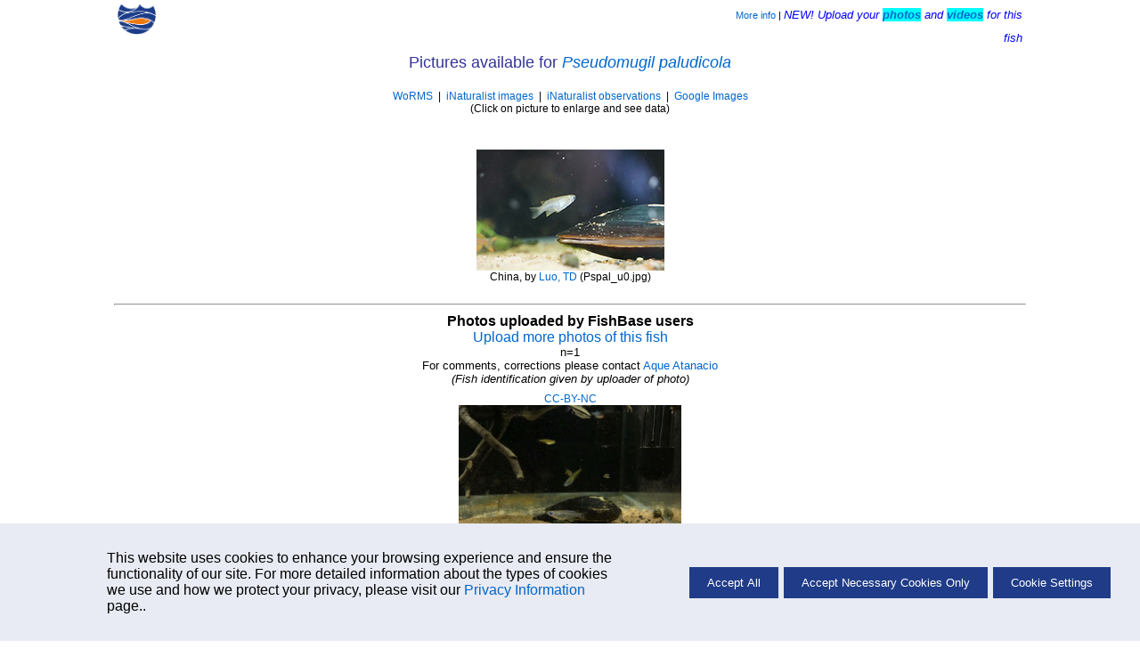

--- FILE ---
content_type: text/html; charset=UTF-8
request_url: https://www.fishbase.se/photos/ThumbnailsSummary.php?ID=25662
body_size: 3502
content:
    <!-- Display Cookie Consent Banner -->
    <link rel="stylesheet" type="text/css" href="/css/cookie-consent.css">

    <div id="cookie-consent-container" style="display:none;">
        <div id="cookie-consent-banner">
            <div class="cookie-consent-banner-item">
                <p>
                   This website uses cookies to enhance your browsing experience and ensure the functionality of our site. For more detailed information about the types of cookies we use and how we protect your privacy, please visit our <a href='../cookieMoreinfo.php' target='_blank'>Privacy Information</a> page..
                </p>
            </div>
            <div class="cookie-consent-banner-item">
                <button id="accept-all">Accept All</button>
                <button id="accept-necessary">Accept Necessary Cookies Only</button>
                <button id="cookie-settings">Cookie Settings</button>
            </div>
        </div>
    </div>

    <!-- Overlay -->
    <div id="overlay"></div>

    <!-- Cookie Settings Dialog -->
    <div id="cookie-settings-dialog">
        <span id="close-dialog">&times;</span>
        <h3>Cookie Settings</h3>
        <p>This website uses different types of cookies to enhance your experience. Please select your preferences below:</p>

        <label>
           <div class="cookie-categ">
                <span>Strictly Necessary</span>
                <label class="switch">

                    <input type="checkbox" id="necessary-toggle" checked disabled>
                    <span class="slider"></span>
                </label>
            </div>
            <p>
                These cookies are essential for the website to function properly. They include session cookies, which help maintain your session while you navigate the site, as well as cookies that remember your language preferences and other essential functionalities. Without these cookies, certain features of the website cannot be provided.
            </p>
        </label>

        <label>
            <div class="cookie-categ">
                <span>Performance</span>
                <label class="switch">
                    <input type="checkbox" id="performance-toggle">
                    <span class="slider"></span>
                </label>
            </div>
            <p>
                These cookies help us understand how visitors interact with our website by collecting and reporting information anonymously. For example, we use Google Analytics to generate web statistics, which helps us improve our website's performance and user experience. These cookies may track information such as the pages visited, time spent on the site, and any errors encountered.
            </p>
        </label>

        <button id="save-close">Save and Close</button>
    </div>
    <script src='/libs/jquery/scripts/cookie.js'></script>
<!DOCTYPE html>
<html>
<head>
	<title>Thumbnails Summary</title>
	<meta http-equiv="Content-type" content="text/html; charset=utf-8">
	<link rel='stylesheet' href='/fishbase.css' type='text/css'/>
	<link rel="stylesheet" href="/css/screen.css" type="text/css" media="print">
	<link rel="stylesheet" href="/css/screen.css" type="text/css" media="screen">
	<link href="/libs/jquery/css/jquery-ui-custom.css" rel="stylesheet" type="text/css"/>
	<script language="javascript" src="/includes/ajax/ajax.js"></script>
	<script type="text/javascript" src="/libs/jquery/jquery.js"></script>
	<script src='/libs/jquery/jquery-ui-min.js'></script>
	<script src='/libs/jquery/scripts/speciessummary.js'></script>
	<script src="/jquery/ImageAspectRatio.js"></script>
</head>
<body>

<div class="navsheader" id="top">
				<div class="onethird lalign">
					<a href="/search.php" alt="Go back to Search page">
						<img src="/images/png/fb-nav.png" height="35"/>
					</a>
				</div>
				<div class="onethird calign"></div>
				<div class="onethird ralign"><a href="/manual/English/fishbasepictures_in_fishbase.htm" target="_blank">More info</a> | <font face=arial size=2 color=blue>
				<i>NEW! Upload your
					<a style='background-color : Aqua; font-weight : bold;	font-family : Arial;'
				href='https://www.fishbase.us/tools/UploadPhoto/start.php?speccode=25662'>photos</a> and
					<a style='background-color : Aqua; font-weight : bold;	font-family : Arial;  '
				href='https://www.fishbase.us/tools/UploadVideo/start_info.php?speccode=25662'>videos</a> for this fish
				</i>
			</font></div>
			</div>
<div class="pheader">
	Pictures available for <i> <a href='../summary/SpeciesSummary.php?id=25662'>Pseudomugil paludicola</a></i>
	<br>
	<div class="plinks3 padTop20">
		<a href='https://www.marinespecies.org/aphia.php?p=taxdetails&id=1383752#images' target='_blank'>WoRMS</a>&nbsp;&nbsp;|&nbsp;&nbsp<a href='https://www.inaturalist.org/taxa/619832-Pseudomugil-paludicola/browse_photos' target='_blank'>iNaturalist images</a>&nbsp;&nbsp;|&nbsp;&nbsp<a href='https://www.inaturalist.org/observations?place_id=any&taxon_id=619832' target='_blank'>iNaturalist observations</a>&nbsp;&nbsp;|&nbsp;&nbsp<a href='https://www.google.com/images?as_q=Pseudomugil+paludicola&num=20&btnG=Goodle+Search&as_epq=&hl=&as_oq=&as_eq=&imgsz=&as_filetype=&imgc=&as_sitesearch=&imgsafe=active' target='_blank'>Google Images</a>		<br>
		(Click on picture to enlarge and see data)
	</div>
</div>

	<table width='750' align='center' class='noborderx'><tr align='center'><td align='center' colspan='4'><font size='3' face='arial'><b></b></font><br><br></td></tr><tr class='t_value1'><td width='25%' align='center'><a class='tooltip' href='PicturesSummary.php?ID=25662&what=species&pic=Pspal_u0.jpg'><img src='../images/thumbnails/jpg/tn_Pspal_u0.jpg' alt='tn_Pspal_u0.jpg'><span><img  width='300' src='../images/species/Pspal_u0.jpg' alt='Pspal_u0.jpg'>Photo by Luo, TD</span></a><br>China, by <a href='/collaborators/CollaboratorSummary.php?ID=2741'>Luo, TD</a> (Pspal_u0.jpg)</td></table>
	<!-- <div class="p_remark1 single">
		<hr>
		Note: the photos shown on this page are low resolution scans in high compression JPEG format.
		The copyright remains with the photographers/institutes. Click on the image to see individual
		license applicable to each picture.
		<hr>
	</div> -->

	<div class="single"><hr>
		<table align='center' border='0' class='noborderx' width='80%'>
		<tr><td align='center'>
		<font size='3' face='arial'>
					
						<b>Photos uploaded by FishBase users</b>
						<br>
						<a href='https://www.fishbase.us/tools/UploadPhoto/start.php?speccode=25662'>
						Upload more photos of this fish</a><br>
						<font size='2'>n=1</font><br>
						

		</font>
					<font size='2' face='arial' id='cnc'>
					For comments, corrections please contact 
	<form name='mailx' method='post' action='https://fishbase.ca/mail/MailForm.php'>
		<input type='hidden' name='code' value='3'>
		<input type='hidden' name='pagefrom' value='http://www.fishbase.se/photos/ThumbnailsSummary.php?ID=25662 - Stockholm, Sweden'>
		<a href='javascript:document.mailx.submit()'>Aque Atanacio</a>
	</form>
	
					<br><i>(Fish identification given by uploader of photo)</i></font>

		</td></tr>
		</table>
		
<!--- ########################     start PHOTO THUMBNAILS     ########################### --->
<table align="center" border="0" class="noborderx" width="80%">
<tr align="center">

	<td width="25%" align="center">
	<a href='http://creativecommons.org/licenses/by-nc/4.0/'>CC-BY-NC</a><br/><a class='tooltip' href='#' onClick='window.open(&quot;https://fishbase.se/photos/UploadedBy.php?autoctr=32182&win=uploaded&quot;,&quot;erja&quot;,config=&quot;height=750,width=800,resizable=1&quot;)'><img src='/tools/display_image.php?fw=n&imgName=1527329402_162.158.255.198.jpg' width='250'>
		<span><img width='300' src='/tools/display_image.php?fw=n&imgName=1527329402_162.158.255.198.jpg'>Photo by Luo Tengda</span>
		</a>
<br>
<!--- #################### start photo credits ################## --->

 <table style='font-family : Arial;font-size : small; text-align:center;' class='noborderx' width='80%'>
<tr><td><a href='#' onClick='window.open(&quot;https://fishbase.se/photos/UploadedBy.php?autoctr=32182&win=uploaded&quot;,&quot;erja&quot;,config=&quot;height=750,width=800,resizable=1&quot;)'>China, Guangdong，2017,3cm, by Luo Tengda</a><br/>
	</td></tr>
	</table>
	<!--- ################### end photo credits ################### --->
	</td>

	
</table>

<!--- ########################     END PHOTO THUMBNAILS     ########################### ---></div><div class="single"></div><div class="single">
</div><div class="single">
<!--- ########################     start PHOTO THUMBNAILS     ########################### --->
<table align="center" border="0" class="noborderx">







<tr align="center">
</table>

<!--- ########################     END PHOTO THUMBNAILS     ########################### ---></div><div class="single">
<!--- ########################     start PHOTO THUMBNAILS     ########################### --->

<table align="center" border="0" class="noborderx">
<tr align="center">
</tr>
</table>
<!--- ########################     END PHOTO THUMBNAILS     ########################### ---></div><div class="single"></div><div class="single"></div><div class="single"></div><div class="single"></div>	<div class="p_remark1 single">
		<hr>
		Note: the photos shown on this page are low resolution scans in high compression JPEG format.
		The copyright remains with the photographers/institutes.  If you want to use any of the photos/drawings,
		please contact the contributor for permission.  However, we would appreciate a proper indication of the source.
		For other drawings where the originating publication is given, you have to ask the publisher and the author for
		permission to use those drawings. Click on the image to see individual
		license applicable to each picture.
		<hr>
	</div>
	<script>  function actionClick(imgName, fw) {
			form = document.forms.actionForm;
			form.action = "/tools/display_image.php";
			form.imgName.value = imgName;
			form.fw.value = fw;
			//form.species.value = species;
			form.submit(); }</script><form name="actionForm" method="post" target="_blank"><input hidden name="imgName" type="text"><input hidden name="fw" type="text"><!--input hidden name="species" type="text"--></form>	<div class="sfooter">
						<div class="onethird lalign"><a href="/search.php">Back to Search</a></div>
						<div class="onethird calign"></div>
						<div class="onethird ralign"><a href="#">Back to Top</a></div>
					</div>
</body>
</html>